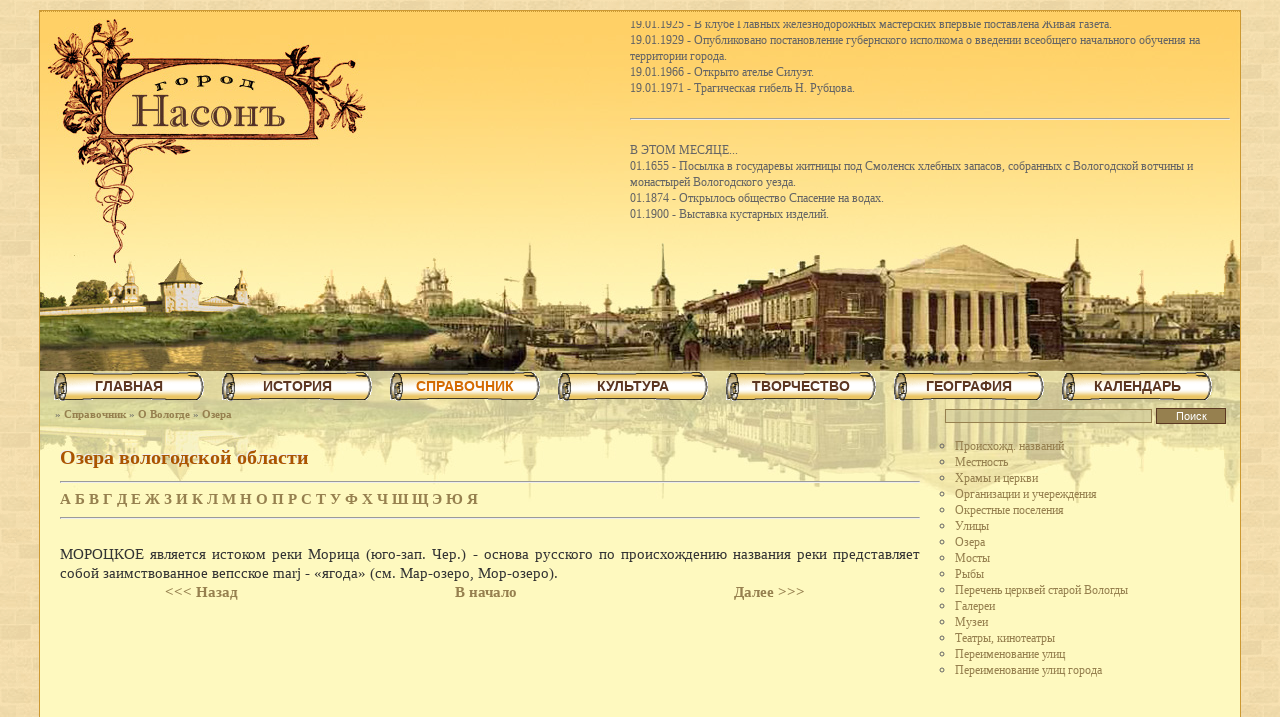

--- FILE ---
content_type: text/html; charset=UTF-8
request_url: https://nason.ru/ozera/1548/
body_size: 9521
content:
<!DOCTYPE html>
<html style="height: 100%;" lang="ru-RU">
<head>
<meta name="yandex-verification" content="49b421d19d61f0c1" />
<!-- Yandex.Metrika counter -->
<script type="text/javascript" >
   (function(m,e,t,r,i,k,a){m[i]=m[i]||function(){(m[i].a=m[i].a||[]).push(arguments)};
   m[i].l=1*new Date();
   for (var j = 0; j < document.scripts.length; j++) {if (document.scripts[j].src === r) { return; }}
   k=e.createElement(t),a=e.getElementsByTagName(t)[0],k.async=1,k.src=r,a.parentNode.insertBefore(k,a)})
   (window, document, "script", "https://mc.yandex.ru/metrika/tag.js", "ym");

   ym(95982695, "init", {
        clickmap:true,
        trackLinks:true,
        accurateTrackBounce:true,
        webvisor:true
   });
</script>
<noscript><div><img src="https://mc.yandex.ru/watch/95982695" style="position:absolute; left:-9999px;" alt="" /></div></noscript>
<!-- /Yandex.Metrika counter -->


<meta http-equiv="content-type" content="text/html; charset=UTF-8" />
<meta name="robots" content="index,follow" />

<title>Насон - История города Вологды - Озера</title>
    
<meta name='yandex-verification' content='49b421d19d61f0c1' />
<link rel="icon" type="image/x-icon" href="/images/favicon.ico" />
<link rel="stylesheet" id="style-css" href="/template/style.css" type="text/css" media="all" />
<script type="text/javascript" async="async"  src="https://ajax.googleapis.com/ajax/libs/jquery/1.7.2/jquery.js"></script>
<link rel="stylesheet" href="/liMarquee/css/liMarquee.css" />
<link rel="stylesheet" href="/liMarquee/js/jquery.liMarquee.js" />
<!-- Yandex.Metrika counter -->
<script type="text/javascript" >
   (function(m,e,t,r,i,k,a){m[i]=m[i]||function(){(m[i].a=m[i].a||[]).push(arguments)};
   m[i].l=1*new Date();
   for (var j = 0; j < document.scripts.length; j++) {if (document.scripts[j].src === r) { return; }}
   k=e.createElement(t),a=e.getElementsByTagName(t)[0],k.async=1,k.src=r,a.parentNode.insertBefore(k,a)})
   (window, document, "script", "https://mc.yandex.ru/metrika/tag.js", "ym");

   ym(94366007, "init", {
        clickmap:true,
        trackLinks:true,
        accurateTrackBounce:true,
        webvisor:true
   });
</script>
<noscript><div><img src="https://mc.yandex.ru/watch/94366007" style="position:absolute; left:-9999px;" alt="" /></div></noscript>
<!-- /Yandex.Metrika counter -->
</head>
<body>

<!--LiveInternet counter--><script type="text/javascript"><!--
new Image().src = "//counter.yadro.ru/hit?r"+
escape(document.referrer)+((typeof(screen)=="undefined")?"":
";s"+screen.width+"*"+screen.height+"*"+(screen.colorDepth?
screen.colorDepth:screen.pixelDepth))+";u"+escape(document.URL)+
";h"+escape(document.title.substring(0,80))+
";"+Math.random();//--></script><!--/LiveInternet-->

<div id="page">
<div id="top" style="float: right;">
<!--noindex-->
<div class="str4 str_wrap" id="today" style="height:200px; width: 600px; margin: 10px; "></div>
<!--/noindex-->
</div>
<div id="menu_top"><div id="cssmenu">
<ul><li class=" menu_sub  top "><a href="/"><span>Главная</span></a>
<ul><li class=" menu_sub  int "><a href="/about/"><span>О проекте</span></a>
<ul><li class=" int "><a href="/sources/"><span>Источники информации</span></a></li>
<li class=" int "><a href="/sokr/"><span>Сокращения</span></a></li>
<li class=" int "><a href="/avtorprava/"><span>Правовая информация</span></a></li>
</ul>
    </li>
<li class=" int "><a href="/contact/"><span>Контакты</span></a></li>
<li class=" int "><a href="/gallery/"><span>Фотогалерея</span></a></li>
<li class=" int "><a href="/pressaonas/"><span>Пресса о нас</span></a></li>
<li class=" int "><a href="/links/"><span>Ссылки</span></a></li>
<li class=" int "><a href="/map/"><span>Карта сайта</span></a></li>
</ul>
    </li>
<li class=" menu_sub  top "><a href="/history/"><span>История</span></a>
<ul><li class=" int "><a href="/pamiatniki/"><span>Памятники и ист. места</span></a></li>
<li class=" int "><a href="/velikludivvol/"><span>Великие люди в Вологде</span></a></li>
<li class=" int "><a href="/gradostroitelstvo/"><span>Градостроительство</span></a></li>
<li class=" int "><a href="/torgiproizv/"><span>Торговля и производство</span></a></li>
<li class=" int "><a href="/istor_obzor/"><span>Исторические обзоры</span></a></li>
<li class=" int "><a href="/istorspravka/"><span>Историческая справка</span></a></li>
<li class=" int "><a href="/pravoslavnayacerkov/"><span>Православная церковь</span></a></li>
<li class=" int "><a href="/geraldika/"><span>Геральдика</span></a></li>
<li class=" int "><a href="/arheologiya/"><span>Археология</span></a></li>
<li class=" int "><a href="/sobytia/"><span>События</span></a></li>
<li class=" int "><a href="/etointeresno/"><span>Это интересно</span></a></li>
<li class=" int "><a href="/daydzhest/"><span>Дайджест</span></a></li>
</ul>
    </li>
<li class=" menu_sub  top  top_active "><a href="/sprav_info/"><span>Справочник</span></a>
<ul><li class=" int  int_active "><a href="/spravovologde/"><span>О Вологде</span></a></li>
<li class=" int "><a href="/spravoludiah/"><span>О людях</span></a></li>
<li class=" int "><a href="/slovar/"><span>Словарь старых слов</span></a></li>
<li class=" int "><a href="/frazeologicheskiesoxetania/"><span>Фразеолог. сочетания</span></a></li>
<li class=" int "><a href="/primety/"><span>Народные приметы</span></a></li>
<li class=" int "><a href="/spavmifnazvanij/"><span>Мифические имена</span></a></li>
<li class=" int "><a href="/cerktermin/"><span>Церковные термины</span></a></li>
<li class=" int "><a href="/pravoslavpost/"><span>Православный пост</span></a></li>
</ul>
    </li>
<li class=" menu_sub  top "><a href="/kulturakraya/"><span>Культура</span></a>
<ul><li class=" int "><a href="/rukodeliremesla/"><span>Рукоделия и ремесла</span></a></li>
<li class=" int "><a href="/mifyiobychai/"><span>Мифы и обычаи</span></a></li>
<li class=" int "><a href="/bylioslovahiveshah/"><span>Были о словах и вещах</span></a></li>
<li class=" int "><a href="/muzikalnayazhizn/"><span>Музыкальная жизнь</span></a></li>
<li class=" int "><a href="/kuhnya/"><span>Блюда вологодской кухни</span></a></li>
</ul>
    </li>
<li class=" menu_sub  top "><a href="/creativity/"><span>Творчество</span></a>
<ul><li class=" int "><a href="/about_vologda/"><span>О Вологде</span></a></li>
<li class=" int "><a href="/tvorch_severa/"><span>Творчество края</span></a></li>
<li class=" int "><a href="/autor/"><span>Авторы</span></a></li>
</ul>
    </li>
<li class=" menu_sub  top "><a href="/geo/"><span>География</span></a>
<ul><li class=" int "><a href="/geografnazvaniya/"><span>Географические названия</span></a></li>
<li class=" int "><a href="/geologproshloe/"><span>Геологическое прошлое</span></a></li>
<li class=" int "><a href="/tektonika/"><span>Строение земной коры</span></a></li>
<li class=" int "><a href="/polezniskop/"><span>Полезные ископаемые</span></a></li>
<li class=" int "><a href="/priroda/"><span>Природа нашего края</span></a></li>
<li class=" int "><a href="/volpoozerie/"><span>Вологодское поозерье</span></a></li>
<li class=" int "><a href="/fenolognablyudeniya/"><span>Наблюдения фенологов</span></a></li>
<li class=" int "><a href="/sedayastarina/"><span>Седая старина</span></a></li>
<li class=" int "><a href="/ribolovstvo/"><span>Рыболовство</span></a></li>
<li class=" int "><a href="/relief/"><span>Рельеф</span></a></li>
</ul>
    </li>
<li class=" menu_sub  top "><a href="/calendar/"><span>Календарь</span></a>
<ul><li class=" int "><a href="/day_kalendarprazdnikov/"><span>Календарь праздников</span></a></li>
<li class=" int "><a href="/calendar_pravoslavn/"><span>Православный календарь</span></a></li>
</ul>
    </li>
</ul>
    </div></div>
<div class="clear"></div>
<div id="path_search">
<div id="path_string" style=" "> &raquo; <a href="/sprav_info/">Справочник</a> &raquo; <a href="/spravovologde/">О Вологде</a> &raquo; <a href="/ozera/">Озера</a></div>
<div style="width:295px; float:left; ">
<form method="get" id="search_form" action="/search">
	<div>
    <input type="hidden" name="searchid" value="1983580" /><input type="hidden" name="l10n" value="ru" />
    <input type="hidden" name="reqenc" value="" /><input id="search_text" value="" name="text" type="text" />
	<input id="search_submit" value="Поиск" type="submit" />
	</div>
</form>
</div>
</div>
<div class="clear"></div>
<div id="body">
<div id="sidebar"><div class="clear"></div>
<div class="sidebar_block"><ul><li><a href="/proish_nazv/">Происхожд. названий</a></li><li><a href="/mestnost/">Местность</a></li><li><a href="/hramy/">Храмы и церкви</a></li><li><a href="/organiz/">Организации и учереждения</a></li><li><a href="/okrestnosti/">Окрестные поселения</a></li><li><a href="/street/">Улицы</a></li><li><a href="/ozera/">Озера</a></li><li><a href="/mosty/">Мосты</a></li><li><a href="/ribki/">Рыбы</a></li><li><a href="/cerkvistarvol/">Перечень церквей старой Вологды</a></li><li><a href="/galerei/">Галереи</a></li><li><a href="/muzei/">Музеи</a></li><li><a href="/teatri/">Театры, кинотеатры</a></li><li><a href="/pereimenovanieulic/">Переименование улиц</a></li><li><a href="/pereimenovanieulicgoroda/">Переименование улиц города</a></li></ul></div>

<!--noindex-->
<script>
function googleTranslateElementInit() {
  new google.translate.TranslateElement({
    pageLanguage: 'ru'
  }, 'google_translate_element');
}
</script><script src="https://translate.google.com/translate_a/element.js?cb=googleTranslateElementInit"></script>  
<div id="google_translate_element" style="height:50px; width:280px;"></div>


<script type="text/javascript" src="/orphus/orphus.js"></script>
<a href="https://orphus.ru" id="orphus" target="_blank"><img alt="Система Orphus" src="/orphus/orphus.gif" 
style="border: none;" width="280" height="48" /></a>


<!--/noindex-->
<br />
<div style=" margin: 10px 0;">
<div style="width: 290px;">
<script type="text/javascript">
<!--
var _acic={dataProvider:10,allowCookieMatch:false};(function(){var e=document.createElement("script");e.type="text/javascript";e.async=true;e.src="https://www.acint.net/aci.js";var t=document.getElementsByTagName("script")[0];t.parentNode.insertBefore(e,t)})()
//-->
</script></div>
<br />
</div></div>
<div id="content"><h1>Озера вологодской области</h1><hr><strong><a href="/ozera/z/1/">А</a> <a href="/ozera/z/2/">Б</a> <a href="/ozera/z/3/">В</a> <a href="/ozera/z/4/">Г</a> <a href="/ozera/z/5/">Д</a> <a href="/ozera/z/6/">Е</a> <a href="/ozera/z/7/">Ж</a> <a href="/ozera/z/8/">З</a> <a href="/ozera/z/9/">И</a> <a href="/ozera/z/10/">К</a> <a href="/ozera/z/11/">Л</a> <a href="/ozera/z/12/">М</a> <a href="/ozera/z/13/">Н</a> <a href="/ozera/z/14/">О</a> <a href="/ozera/z/15/">П</a> <a href="/ozera/z/16/">Р</a> <a href="/ozera/z/17/">С</a> <a href="/ozera/z/18/">Т</a> <a href="/ozera/z/19/">У</a> <a href="/ozera/z/20/">Ф</a> <a href="/ozera/z/21/">Х</a> <a href="/ozera/z/22/">Ч</a> <a href="/ozera/z/23/">Ш</a> <a href="/ozera/z/24/">Щ</a> <a href="/ozera/z/25/">Э</a> <a href="/ozera/z/26/">Ю</a> <a href="/ozera/z/27/">Я</a> </strong><hr><br>
				<table width="100%" border="0" cellspacing="0" cellpadding="0"><tr><td colspan="3">МОРОЦКОЕ является истоком реки Морица (юго-зап. Чер.) - основа русского по происхождению названия реки представляет собой заимствованное вепсское marj - &laquo;ягода&raquo; (см. Map-озеро, Мор-озеро).</td></tr><tr>
				<td class="book"><a href="/ozera/1547/"><<< Назад</a></td>
				<td class="book"><a href="/ozera/">В начало</a></td>
				<td class="book"><a href="/ozera/1549/">Далее >>></a></td>
				</tr></table></div>
<div class="clear"></div>
</div>
<div id="bottom"></div>
<div class="clear"></div>
</div>
<div class="clear"></div>

<div id="footer">

<!--noindex-->

<a href="https://www3.clustrmaps.com/user/ee1e8a16" target="_blank"><img src="https://www3.clustrmaps.com/stats/maps-no_clusters/nason.ru-thumb.jpg" alt="Locations of visitors to this page" style="border: none;" width="88" height="31" /></a>

<!--LiveInternet logo--><a href="//www.liveinternet.ru/click" target="_blank"><img src="//counter.yadro.ru/logo?14.6" title="LiveInternet: показано число просмотров за 24 часа, посетителей за 24 часа и за сегодня" alt="" border="0" width="88" height="31"/></a><!--/LiveInternet-->

<!--/noindex-->

</div><!--noindex-->
<script language="javascript" type="text/javascript">document.getElementById('today').innerHTML = 'В ЭТОТ ДЕНЬ...<br>19.01.1925 - В клубе Главных железнодорожных мастерских впервые поставлена Живая газета.<br>19.01.1929 - Опубликовано постановление губернского исполкома о введении всеобщего начального обучения на территории города.<br>19.01.1966 - Открыто ателье Силуэт.<br>19.01.1971 - Трагическая гибель Н. Рубцова.<br><br><hr><br>В ЭТОМ МЕСЯЦЕ...<br>01.1655 - Посылка в государевы житницы под Смоленск хлебных запасов, собранных с Вологодской вотчины и монастырей Вологодского уезда.<br>01.1874 - Открылось общество Спасение на водах.<br>01.1900 - Выставка кустарных изделий.<br>01.1902 - Ссыльными социал-демократами создана искровская Литературная группа, которая выпустила первое в Вологде издание Коммунистического манифеста.<br>01.1910 - Начало издания журнала Сельскохозяйственный экономический листок Вологодского губернского земства.<br>01.1913 - Забастовка рабочих малярного цеха ТМВ.<br>01.1916 - Начало забастовки рабочих малярного и деревообделочного цехов Главных железнодорожных мастерских. Сорок бастовавших рабочих были отправлены на фронт.<br>01.1918 - Прибыл отряд Красной гвардии Невского района г.Петрограда, направленный Петроградским Военно-революционным комитетом в помощь вологодским красногвардейцам для подавления контрреволюционных выступлений.<br>01.1919 - Образован Вологодский городской отдел Всероссийского союза учителей-интернационалистов.<br>01.1920 - При Вологодском коммунистическом союзе молодежи организована художественно-драматическая секция, кружок по изучению политэкономии, кружок по изучению Программы РКП(б) и социализма, рабочая секция, школьный отдел.<br>01.1921 - Вышел научно-медицинский журнал Врачебный вестник (3 книги).<br>01.1922 - Организована комиссия по ликвидации голода в Поволжье.<br>01.1922 - Вышла в свет схематическая карта Вологодской губернии.<br>01.1922 - Вышел первый номер журнала Северный край, издававшийся Вологодским обществом изучения Северного края.<br>01.1923 - Открытие клубов деревообделочников и медицинских работников.<br>01.1923 - Начало издания журналов  Спутник пропагандиста, Северная почта и Северный охотник.<br>01.1925 - На лондонскую международную ярмарку отправлен вологодский лен в образцах.<br>01.1925 - Для участия на парижской выставке отобрано 400 экспонатов кружев и роговых изделий местного кустарного производства.<br>01.1925 - Организовано губернское отделение общества Друзья книги.<br>01.1930 - Вышел первый номер многотиражки ВРЗ Тяговик.<br>01.1932 - Организована пуговично-гребенная артель.<br>01.1934 - Кожзавод Труд перешел на выработку шубной овчины и стал называться овчинно-шубным заводом.<br>01.1934 - Завод Северный коммунар приступил к освоению производства мощных автолесовозов, ввозившихся до сих пор из-за границы.<br>01.1937 - В Вологде насчитывалось 60 промышленных предприятий, 11000 рабочих.<br>01.1937 - Вышел первый номер газеты Северный путь (орган управления и дорпрофсожа Северной железной дороги).<br>01.1941 - Начато строительство ремонтного завода управления сельского хозяйства. В 1944 году пущен в эксплуатацию.<br>01.1941 - На углу улиц Клары Цеткин и Ленинградской построен 24-квартирный дом.<br>01.1941 - В Архангельске открыта выставка художников, на которой представлены десятки картин вологжан. Особой популярностью у архангельцев пользовались картины Ширякина, Перовой, Тарабукина и Гаврилова.<br>01.1943 - На предприятиях и в учреждениях началось социалистическое соревнование в честь XXV годовщины Красной Армии.<br>01.1944 - Началось соревнование комсомольско-молодежных бригад за увеличение производительности труда при сокращении рабочей силы в бригадах и за право называться лучшей фронтовой бригадой предприятия. Лучшей бригадой города признана бригада Виталия Иванова из вагонного депо. <br>01.1944 - Работники коммунальных предприятий города взяли шефство над коммунальным хозяйством города Миргорода, обязавшись оказать помощь в его восстановлении.<br>01.1945 - Судоремонтный завод оказывает большую помощь подшефной Кубенской МТС. Отправлено много запасных частей.<br>01.1945 - Общественность города отметила 150-летие со дня рождения А.С. Грибоедова.<br>01.1949 - Министерство автомобильного транспорта РСФСР выделило пять автобусов ЗИС-54 для улучшения обслуживания населения Вологды.<br>01.1956 - Механический завод Мясомолмаш освоил новый вид продукции - центрифуги с мотором.<br>01.1956 - Введен в строй новый водопровод, головное сооружение которого начинается у реки Тошня.<br>01.1956 - Механический завод Министерства городского и сельского строительства переименован в механический завод Строймаш (В. Вологодское шоссе,22).<br>01.1956 - Завод Строймаш приступил к серийному выпуску строительных механизмов ВМС-12, трубогибочных станков, автокранов АК-5, прессов гидравлических на 100 т, трелевочных лебедок ТЛ-13 и др.<br>01.1957 - Выставка произведений искусства из фондов Русского музея.<br>01.1957 - Всероссийские юношеские соревнования по лыжному спорту в г.Вологде.<br>01.1960 - На бесцеховую структуру переведены заводы Северный коммунар, Строймаш, Мясомолмаш и др.<br>01.1962 - Проведено организационное собрание общественного института новаторов строительного производства. В институт зачислено более 100 человек.<br>01.1962 - В городе Тамбове прошли соревнования сильнейших скороходов РСФСР. В результате двухдневной упорной борьбы на ледяной дорожке кубок российского совета общества Спартак завоевала команда учащихся Вологодского медицинского училища.<br>01.1962 - Коллектив Вологодских центральных ремонтно-механических мастерских комбината Вологдолес изготовил полуавтоматический станок для распрессовки гусениц трактора ТДТ-60. Автором конструкции агрегата и его главным исполнителем является техник-механик К.Н. Подосенов.<br>01.1966 - В Вологде производились съемки фильма Дядюшкин сон.<br>01.1969 - Кинотеатр Искра переименован в Салют.<br>01.1971 - Возрождение ОСВОДа.<br>01.1972 - Сдано новое здание ВГПИ на пр. Победы.<br>01.1976 - Начало января - магазин Электрорадиотовары открылся на ул. Калинина.<br>01.1976 - Конец января - открыт крытый рынок.<br>01.1979 - Инфекционная больница переехала в новое здание. <br>01.1986 - В Заречье открыт филиал Скорой помощи.<br>01.1987 - Сильные морозы, до 47.<br><br><hr><br>ДЕСЯТИЛЕТИЯ НАЗАД...<br>1366 - По указу великого князя Дмитрия Донского схвачен новгородский боярин Василий Данилович и его люди за ограбление московских купцов в городе Вологде.<br>1386 - Участие вологжан в походе Дмитрия Донского на Новгород.<br>1426 - Моровое поветрие.<br>1436 - Поход князя Василия Косого из Великого Устюга к Москве через Вологду. Был разбит у с. Скорятина (Ростовская земля).<br>1456 - Поход московских войск на Новгород. По Яжелбицкому мирному договору Вологда, Бежецкий Верх и Волок Ламский окончательно вошли в состав Московского великого княжества и становятся его верным оплотом на Севере.<br>1486 - Великий князь Иоанн III по взятии Казанского царства прислал казанского царя Алегама с некоторыми членами его семейства в Вологду под стражу.<br>1536 - Расширение городских укреплений.<br>1636 - Пожар деревянной части городских стен вдоль речки Золотухи.<br>1656 - Спасо-Прилуцкий монастырь со всех сторон обнесен каменной стеной в 7,5 м высоты и в 2 м толщины, имеющей до 891 м в окружности, с четырьмя большими круглыми башнями по углам и пятой четырехугольной меньшего размера. Все башни были покрыты железной кровлей, а в стенах проделаны бойницы для отражения неприятеля.<br>1686 - Фресковая роспись Софийского собора ярославскими мастерами - Дмитрием Плехановым с 30 товарищами.<br>1716 - Учреждение цифирной школы. Существовала до 1744 года.<br>1716 - Фресковая роспись летней церкви Иоанна Предтечи в Рощенье.<br>1766 - Первая попытка разведения картофеля в Вологде.<br>1766 - Родился С.К.Суханов, известный каменотес-ваятель. Умер в 1840 г. Им выполнены в Петербурге - ростральные колонны у здания Биржи, колонны Казанского и Исаакиевского соборов в Москве - пьедестал памятника Минину и Пожарскому и т.д.<br>1776 - Родился М.Я.Мудров, выдающийся врач-терапевт, один из основателей русской терапевтической школы, профессор Московского университета. Умер в 1831 г.<br>1786 - Открыто главное народное училище с пятилетним сроком обучения.<br>1796 - Упразднено наместничество и образована Вологодская губерния.<br>1796 - Родился А.А.Альфонский. доктор медицины, руководитель кафедры хирургии Московского университета.<br>1826 - Умер А.Ф.Фортунатов, автор работы О климате Вологды и составитель первого гербария и списка растений Вологодского уезда.<br>1846 - Через р.Золотуху построен Рыбнорядский мост.<br>1866 - В Вологду сослан В.В.Берви-Флеровский (1829-1918 гг.), крупнейший социолог и публицист. В Вологде им написана книга Положение рабочего класса в России, которую очень высоко ценил Карл Маркс.<br>1886 - Родился В.К. Панов, старейший краевед.<br>1916 - В Вологодской епархии насчитывается 956 церквей, 22 монастыря (18 мужских, 4 женских).';</script>
<script language="javascript" type="text/javascript" src="/liMarquee/js/jquery.liMarquee.js"></script>
<script language="javascript" type="text/javascript" src="/js/liMarquee.js"></script>
<!--/noindex-->

</body>
</html>

--- FILE ---
content_type: application/javascript; charset=UTF-8
request_url: https://nason.ru/js/liMarquee.js
body_size: 48
content:
$(function(){
	$(window).load(function(){
		$('.str4').liMarquee({
			direction: 'up',	
			loop:-1,			
			scrolldelay: 0,		
			scrollamount:10,	
			circular: true,		
			drag: true			
		});
	})
});